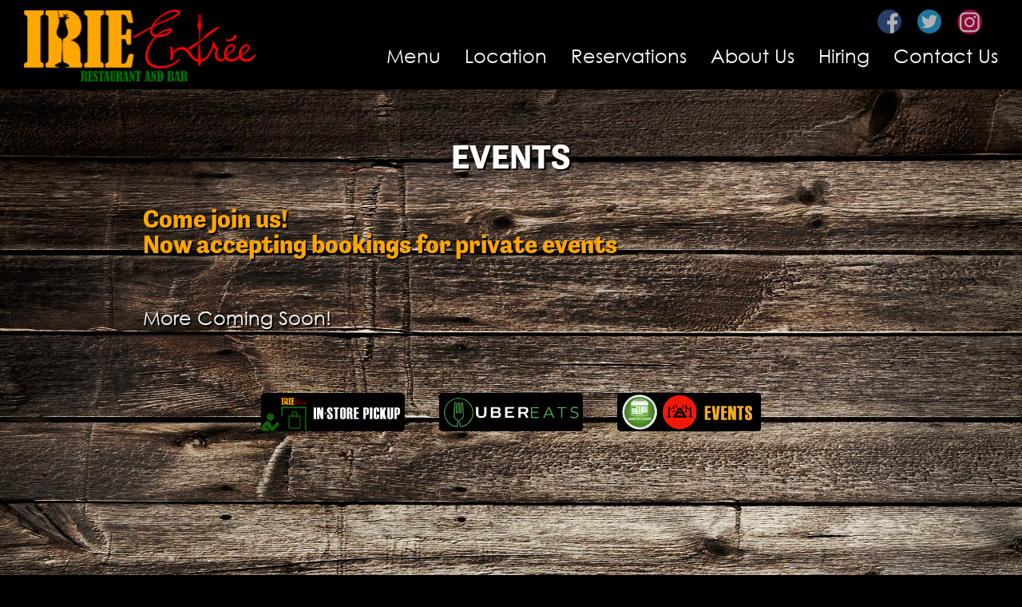

--- FILE ---
content_type: text/html; charset=utf-8
request_url: https://irieentree.com/Events.dmx
body_size: 3050
content:

<!DOCTYPE html>
<html>
<head><meta charset="utf-8" /><meta name="viewport" content="width=device-width,minimum-scale=1,initial-scale=1" /><title>
	Events at Irie Entree
</title>

    <style>
.modal {
    display:    none;
    position:   fixed;
    z-index:    1000;
    top:        0;
    left:       0;
    height:     100%;
    width:      100%;
    background: rgba(171, 153, 117, .30) 
                url('/uc/theme/aldr.gif') 
                50% 50% 
                no-repeat;
}

/* When the body has the loading class, we turn
   the scrollbar off with overflow:hidden */
body.loading {
    overflow: hidden;   
}

/* Anytime the body has the loading class, our
   modal element will be visible */
body.loading .modal {
    display: block;
background-color:rgba(234,234,234,.5);
box-shadow:none;
height:100%;
width:100%;
position:fixed;
max-height:100%;
}

    </style>
   
    <link rel="shortcut icon" href="/uc/favicon/favicon.ico" type="image/x-icon" /><link rel="icon" href="/uc/favicon/favicon.ico" type="image/x-icon" />
    <script async src="/js/globalfunc.js"></script>
    <script async src="https://ajax.googleapis.com/ajax/libs/jquery/3.3.1/jquery.min.js"></script>
    <link rel="stylesheet" href="https://ajax.googleapis.com/ajax/libs/jqueryui/1.12.1/themes/smoothness/jquery-ui.css" /><meta name="viewport" content="width=device-width, initial-scale=1" />

    <link href="/uc/css/Base.css" rel="stylesheet" />

    <script src="https://use.typekit.net/ady4vil.js"></script>
    <script>try { Typekit.load({ async: true }); } catch (e) { }</script><!-- Global site tag (gtag.js) - Google Analytics -->
<script async src="https://www.googletagmanager.com/gtag/js?id=G-LS8R6CDJ9V"></script>
<script>
  window.dataLayer = window.dataLayer || [];
  function gtag(){dataLayer.push(arguments);}
  gtag('js', new Date());

  gtag('config', 'G-LS8R6CDJ9V');
</script></head>
<body style="margin-top:0px;" >
   
    <form method="post" action="Events.dmx?" id="form1" style="padding:0px; margin:0px;">
<div class="aspNetHidden">
<input type="hidden" name="__VIEWSTATE" id="__VIEWSTATE" value="/wEPDwUJODAzODAwODg4ZGTIYzn6pgmXgyZwqis5tm6bgIdBXkJ/yfpCtUE85541yQ==" />
</div>

<div class="aspNetHidden">

	<input type="hidden" name="__VIEWSTATEGENERATOR" id="__VIEWSTATEGENERATOR" value="65E7F3AF" />
</div>
         
         <div class="wrapper home_page standard">

        <div class="header">
            <div class=" top_menu">
                <div class="form-group1">
                    


                <div class="ctrl-login-status">
                    <div id="ctl00_pnlNotLoggedIn" class="ctrl-login-staus-off">
	<a href="/Login.aspx">Login</a>
</div>
                    
                    
                </div>

                

                    <table class="cart-mini">
<tr>
<td class="btn-cartmini" onclick="window.location='/MyOrder.dmx'">
<a href="/MyOrder.dmx" class="qtyCurrent"><div class="OrderItemCount">0</div></a>
</td>
<td class="oAmountTotalLite"  onclick="window.location='/MyOrder.dmx'">
<a href="/MyOrder.dmx" class="ViewBag">View Order</a>
<a href="/MyOrder.dmx" class="totalCurrent"><span class="OrderTotal">$0.00</span></a>
</td></tr>
</table>



<input type="hidden" name="ctl00$hfFormIdentifier" id="ctl00_hfFormIdentifier" value="CartItemDeletion" />
<input type="hidden" name="ctl00$hfCartItemDeletionButton" id="ctl00_hfCartItemDeletionButton" value="ibtnDelete" />




                </div>
            </div>
            <div class="menu_wrapper">
                <div class="menu_main menu">
                    <div class="logo_wrapper">
                        <a href="/Default.dmx" class="logo">
                            <img src="/uc/theme/logo.png" alt="logo">
                        </a>
                    </div>
                    <div class="social">
                        <div class="incs"><a class="icn" href="https://www.facebook.com/irieentreeUC" target="_blank"><img src="/uc/theme/icn-fb_color.jpg" /></a> <a class="icn" href="https://twitter.com/irieentree" target="_blank"><img src="/uc/theme/icn-twitter_color.jpg" /></a> <a class="icn" href="https://instagram.com/irieentree/" target="_blank"><img src="/uc/theme/icn-ig-color.jpg" /></a></div>

                    </div>
                    <a href="#" class="pull"><img src="/uc/theme/icn-mmenu.png" alt="icon-menu"></a>
                    <ul><li class=" "><a class=" " href="https://online.flippingbook.com/view/736960682/3/">Menu</a></li><li class=" "><a class=" " href="Location.dmx">Location</a></li><li class=" "><a class=" " href="https://www.opentable.com/r/irie-entree-reservations-philadelphia?restref=1274047&lang=en-US&ot_source=Restaurant%20website">Reservations</a></li><li class=" "><a class=" " href="About.dmx">About Us</a></li><li class=" "><a class=" " href="https://app.joinhomebase.com/cmp/irie-entree">Hiring</a></li><li class=" "><a class=" " href="ContactUs.dmx">Contact Us</a></li></ul>
                </div>
            </div>
        </div>

        <div class="content_wrapper">

            <div class="pagetitle">
                <h1>Events</h1>
            </div>

            <div class="right_content">

                    <h2>Come join us!<br />
Now accepting bookings for private events</h2>
<br />

<br />
More Coming Soon!

                <div class="home-bot">
                    <div class="contentbox">
                        <a href="https://www.toasttab.com/irieentree" target="_blank"><img src="/uc/wr/images/new-togo.png" /> </a> <a href="https://www.order.store/store/irie-entree/PVfLCDNUT_ecavpuIhsvbg" target="_blank"> <img src="/uc/wr/images/ubereats-web.png" /> </a> <a href="/Events.dmx"> <img src="/uc/wr/images/Events.png" /> </a>
                    </div>


                </div>
            </div>

        </div>
    </div>

    <footer>
        <div class="footer_parent">
            <div class="footer_top">
                <div class="ftr-content">
                    <span>Irie Entr&eacute;e Restaurant & Bar</span><span>4001 Chestnut Street</span><span>Philadelphia, PA 19104</span>
                </div>
            </div>
            <div class="footer_bottom">
                <div class="footertag">
                    <span class="cr"><img class="cr-img" src="/uc/theme/txt-3188.png" /></span>
                </div>
            </div>
        </div>
    </footer>

    <script src='https://cdnjs.cloudflare.com/ajax/libs/jquery/2.1.3/jquery.min.js'></script>
    <script src='https://cdnjs.cloudflare.com/ajax/libs/materialize/0.96.1/js/materialize.min.js'></script>

    <script src="/uc/js/index.js"></script>
    </form>
    <div class="modal"><!-- Place at bottom of page --></div>
     <script async>

         function ajaxanim_check() {
             console.log("checking for jQuery...")
             if (window.jQuery && window.golbalfuncloaded) {
                 $(document).ready(ajaxanim());
             } else {
                 setTimeout(ajaxanim_check, 500);
             }
         }
         setTimeout(ajaxanim_check, 500);

         function ajaxanim() {
             loadjscssfile("https://ajax.googleapis.com/ajax/libs/jqueryui/1.12.1/jquery-ui.min.js","js");
             $body = $("body");
             var runajaxanim = true;
             $(document).on({
                 ajaxStart: function () { if (runajaxanim) $body.addClass("loading"); },
                 ajaxStop: function () { if (runajaxanim) $body.removeClass("loading"); }
             });

             $(".supportBox").click(function () {
                 window.location = $(this).find("a").attr("href");
                 return false;
             });
         }
    </script>
</body>
</html>


--- FILE ---
content_type: text/css
request_url: https://irieentree.com/uc/css/Base.css
body_size: 12553
content:
@font-face {
    font-family: 'pfont';
    src: url('/uc/fonts/CentGReg.eot') format('embedded-opentype');
    src: url('/uc/fonts/CentGReg.woff') format('woff');
    src: url('/uc/fonts/CentGReg.ttf') format('truetype');

}

@font-face {
    font-family: 'scriptfont';
    src: url('/uc/fonts/moco.eot') format('embedded-opentype');
    src: url('/uc/fonts/moco.woff') format('woff');
    src: url('/uc/fonts/moco.ttf') format('truetype');
}

*, :after, :before {
    margin: 0;
    padding: 0;
    -webkit-box-sizing: border-box;
    -moz-box-sizing: border-box;
    box-sizing: border-box;
}
body {
    height: 100%;
    background: #000000;
    color: #ffffff;
    font-family: 'pfont',sans-serif;
    font-size: 13pt;
    word-wrap: break-word;
    display: flex;
    flex-direction: column;
    text-shadow: 2px 2px 0px #000000;
}


h1, h2, h3, h4, h5, h6 {
    color: #ffffff;
    font-size: 32pt;
    font-family: "tenso", Arial, sans-serif !important;
    text-transform: uppercase;
    font-weight: bold;
    -webkit-transition: all 200ms ease-in-out;
    -ms-transition: all 200ms ease-in-out;
    -moz-transition: all 200ms ease-in-out;
    transition: all 200ms ease-in-out;
    margin: 0;
    line-height: 1;
}

h2 {
    color: #ffa600;
font-size:24pt;
text-transform:none;
}

a{
    color:inherit;
    text-decoration: none;
    line-height: 1;
    -webkit-transition: all 200ms ease-in-out;
    -ms-transition: all 200ms ease-in-out;
    -moz-transition: all 200ms ease-in-out;
    transition: all 200ms ease-in-out;
}
p{  line-height:1.4;  }
ul{  list-style: none;  }
.wrapper {
    margin: 0 auto;
}
.pull2, .pull{
    display: none;
    position: relative;
}

.promoMessageBox {
    font-size: 1em;
    color: #ffffff;
    line-height: 1.4;
    text-align: center;
margin-bottom:100px;
}

.promotitle {
    font-family: 'pfont',sans-serif;
    font-size: 3.5em;
    color: #ffffff;
    font-style: italic;
    width: 100%;
}


    .promotitle span {
font-size:larger; 
line-height:14px;   
}

        .promotitle span:first-of-type {
padding-right:10px;        
}


/*START NOTIFICATION BAR
---------------------------*/
.notification {
    width: 100%;
    height: 100%;
    padding: 0px 10px;
    font-size: .7em;
    /*border-radius: 0px 0px 5px 5px;*/
    margin: 0 auto;
    /*box-shadow: #95a5a6 0px 0px 6px 2px;*/
    color: white;
    line-height: 40px;
    overflow: hidden;
    animation: reveal 1 2s;
    text-align: center;
}

    .notification .title {
        margin-right: 15px;
        padding: 0px 15px;
        line-height: 40px;
        display: inline-block;
    }

    .notification .close {
        background: rgba(255,255,255,0.2);
        padding: 0px 15px;
        float: right;
        margin-right: 20px;
        line-height: 40px;
        display: inline-block;
        color: white;
    }

        .notification .close:hover {
            cursor: pointer;
        }

    .notification.closed {
        transform: translate(0px, -80px);
        transition: 0.7s;
    }

@keyframes reveal {
    0% {
        transform: translate(0px, -80px);
    }

    50% {
        transform: translate(0px, -80px);
    }

    100% {
        transform: translate(0px, 0px);
    }
}


.notification.success {
    background: #2b3a0f;
}

    .notification.success .title {
        background: #2b3a0f;
    }

.notification.error {
    background: #e74c3c;
}

    .notification.error .title {
        background: #c0392b;
    }

.notification.warning {
    background: #f1c40f;
}

    .notification.warning .title {
        background: #f39c12;
    }

.notification.normal {
    background: #3498db;
}

    .notification.normal .title {
        background: #2980b9;
    }

/*END NOTIFICATION BAR
---------------------------*/


/*--  start header  --*/
.header{
    background-color: #000000;
}

.top_menu, .menu_main{
    text-align: right;
padding:0px 10px;
}
.top_menu ul, .menu_main>ul {
    float: right;
    list-style: none;
}
.top_menu ul li, .menu_main>ul>li {
    display: inline-block;
}



/*    .menu_main li:nth-child(odd) {
        background-color: rgba(0,0,0,.5);
        color: #fff;
        opacity: .5;
        border:1px solid black;
}*/


    .menu_wrapper:after,
    .top_menu:after {
        content: '';
        display: table;
        clear: both;
    }
.top_menu {
    padding: 4px 0;
    border-top: 1px solid #ffffff;
    border-bottom: 1px solid #ffffff;
    background-color: #ffa600;
    display: none;
    visibility: hidden;
}
.top_menu ul{
    padding: 0 40px 0 0;
    overflow: hidden;
    line-height: 1;
}
.top_menu ul li{
    float:left;
    margin-left:16px;
    position: relative;
    top:2px
}
.form-group1 {
    position: relative;
    display: inline-block;
}
.wrapper .form-control1 {
    display: inline-block;
    width: 211px;
    height: 28px;
    padding: 0 0 0 2px;
    font-size: 16px;
    line-height: 1.42857143;
    color: #f26722;
    background-color: #ffffff;
    background-image: none;
    border: 1px solid #7f7f7f;
    margin:0;
    -webkit-box-sizing: border-box;
    -moz-box-sizing: border-box;
    box-sizing: border-box;
}
.top_menu ::placeholder {
    color: #f26722;
    opacity: 1; /* Firefox */
}

.top_menu :-ms-input-placeholder { /* Internet Explorer 10-11 */
    color: #f26722;
}
.top_menu:-ms-input-placeholder { /* Microsoft Edge */
    color: #f26722;
}
.top_menu label{
    text-transform: uppercase;
    color:#ffffff;
    font-size: 17px;
    margin-right: 8px;
    vertical-align: middle;
}
.top_menu button{
    color:#0501b7;
    padding: 0 39px;
    border: 1px solid rgba(242,103,34, 0.4);
    margin-left: 4px;
    height: 28px;
    background: #e5e5e5;
    -webkit-transition: all 200ms ease-in;
    -ms-transition: all 200ms ease-in;
    -moz-transition: all 200ms ease-in;
    transition: all 200ms ease-in;
}
.menu_wrapper {
    /*height: 110px;*/
    border: none;
    padding: 12px 5px 0;
    background-color: #000000;
    color: #000000;
}
.logo_wrapper{
    float: left;
    padding-left: 35px;
}
.logo_wrapper a{
    display: block;
}

.logo img {
max-width:100%;
}

.menu_main > ul > li > ul.show1,
.menu_main > ul > li > ul {
    left: -9999px;
    top: calc(100% - 2px);
    font-size: 21px;
    padding: 17px 0 17px;
    position: absolute;
    width: 100%;
    text-align: center;
    color: #293948;
    background: linear-gradient( #ffffff, #e7e7e7);
    background: -webkit-linear-gradient(#ffffff, #e7e7e7);
    background: -o-linear-gradient( #ffffff, #e7e7e7);
    background: -moz-linear-gradient( #ffffff, #e7e7e7);
    background: linear-gradient( #ffffff, #e7e7e7);
    box-shadow: 0 3px 4px rgba(5,1,183, 0.5);
    z-index: 22;
    overflow: hidden;
    -o-transition: opacity 0.5s ease-in-out 0s;
    transition: opacity 0.5s ease-in-out 0s;
    -moz-transition: opacity 0.5s ease-in-out 0s;
    opacity: 0;
}
.menu_main>ul>li>ul.show1{
    opacity: 1;
    left:0;
}
.menu_main>ul>li>a:after{
    position: absolute;
    content: '';
    z-index: -1;
    width: 88%;
    height: 8px;
    border-radius: 50%;
    top: 58px;
    left:50%;
    -ms-transform: translateX(-50%); /* IE 9 */
    -webkit-transform: translateX(-50%); /* Safari */
    transform: translateX(-50%);
    box-shadow: 0 0 43px 1px rgba(242,103,34, 0.75);
    opacity: 0;
}
.menu_main>ul>li>ul:after{
    position: absolute;
    content: '';
    z-index: 0;
    width: 88%;
    height: 43px;
    border-radius: 50%;
    top: -43px;
    left:50%;
    -ms-transform: translateX(-50%); /* IE 9 */
    -webkit-transform: translateX(-50%); /* Safari */
    transform: translateX(-50%);
    box-shadow: 0 0 43px 1px rgba(242,103,34, 0.75);
}
.menu_main>ul>li>ul>li{
    padding: 14px 0 10px;
    line-height: 1;
    /*width: 50%;*/
}
.menu_main>ul>li{
    position: relative;
    -webkit-transition: all 200ms ease-in;
    -ms-transition: all 200ms ease-in;
    -moz-transition: all 200ms ease-in;
    transition: all 200ms ease-in;
}
    .menu_main > ul > li > a {
        color: #ffffff;
        text-transform: capitalize;
        font-size: 24px;
        padding: 10px 35px 10px;
        display: inline-block;
        -webkit-transition: all 200ms ease-in;
        -ms-transition: all 200ms ease-in;
        -moz-transition: all 200ms ease-in;
        transition: all 200ms ease-in;
    }
    .menu_main > ul > li:hover > a:after {
        /*opacity: 1;*/
    }
    .menu_main > ul > li:hover > a {
        color: #ffa600;
    }
.menu_main>ul>li>ul>li>a{
    -webkit-transition: all 200ms ease-in;
    -ms-transition: all 200ms ease-in;
    -moz-transition: all 200ms ease-in;
    transition: all 200ms ease-in;
}
.menu_main>ul>li>ul.top_sub{
    padding: 0;
    min-width: 671px;
    text-align: left;
    -ms-transform:translateX(-66%);
    -webkit-transform:translateX(-66%);
    transform:translateX(-66%);
}
.menu_main>ul>li>ul.top_sub>li.top_sub_left{
    width: 64%;
    padding: 0 44px 33px 33px;
}
.menu_main>ul>li>ul.top_sub>li.top_sub_left>a{
    width: 100px;
    text-align: center;
    text-transform: capitalize;
    padding-right: 22px;
}
.menu_main>ul>li>ul.top_sub>li>ul {
    margin-top: 44px;
    color:#0501b7;

}
.menu_main>ul>li>ul.top_sub>li.top_sub_left>ul{
    width: 50%;
}
.menu_main>ul>li>ul.top_sub>li.top_sub_left>a:last-of-type,
.menu_main>ul>li>ul.top_sub>li.top_sub_left>ul:last-of-type>li>a {
    margin-top: 44px;
    font-weight: normal;
}
.menu_main>ul>li>ul.top_sub>li.top_sub_left>ul:last-of-type{
    margin-top: 0;
}


.menu_main>ul>li>ul.top_sub>li>ul>li>a {
    display: inline-block;
    text-transform: capitalize;
    padding: 5px 0;
}
.menu_main>ul>li>ul.top_sub>li>ul>li:first-of-type {
    font-weight: bold;
}
.menu_main>ul>li>ul.top_sub>li:last-of-type{
    width: 36%;
    background: rgba(242,103,34, 0.22) url(Images/logobackground.png) center/49% no-repeat;
    border-left: 3px solid #9ccb3f;
    padding: 0 7px 33px 15px;
}
.top_sub_right>a{
    margin-top: 44px;
    display: inline-block;
    text-transform: uppercase;
    color:#0501b7;
    line-height: 1.7;

}





.menu_main>ul>li>ul>li a:hover{
    color:#f26722;
}
.menu_main>ul>li:hover>ul{
  opacity: 1;
    left:0;
}

.content_wrapper, .product_content, .find_by_parent,.details_wrap,
.top_banner, .small_img, .details, .boxlist, .details_bottom, ul.top_sub, .top_sub_left{
    margin: 0 auto ;
    -webkit-flex-wrap:wrap;
    flex-wrap: wrap;
    display: -webkit-flex;
    display: flex;
    -webkit-justify-content: space-between;
    justify-content:space-between;
    position: relative;
}

.product_content {
    justify-content: space-around;
}


    .content-container {
        background-color: rgba(0, 0, 0, 0.65);
        border: 1px solid #478d33;
        padding: 20px 20px;
        border-radius: 0px;
    }

.contact .rightpanel {
    background-color: rgba(0, 0, 0, 0.65);
    border: 1px solid #478d33;
    padding: 20px 20px;
    border-radius: 0px;
}

.standard .content_wrapper {
    padding: 5% 5% 0px 5%;
}

.contact .content_wrapper {
    padding: 5%;
}

.errormsg {
color:red;
}

.learn_more {
    background-color: #2b3a0f;
    padding: 10px 40px;
    color: #ffffff;
    text-transform: uppercase;
    font-family: "tenso", Arial, sans-serif !important;
    font-size: 24px;
    cursor: pointer;
}

input[type="button" i] {
border:none;
}

 .learn_more:hover {
    color: #ffa600;
}

.top_sub_left {
    -webkit-box-align: center;
    -ms-flex-align: center;
    align-items: center;
}
/*--  end header  --*/



/*--  start home_content  --*/

.home-bot {
margin-top:0px;
display:flex;
justify-content:space-between;
flex-wrap:wrap;
position:absolute;
bottom:0px;
}

.standard .home-bot {
margin-top:60px;
}

.contentbox a img{
margin:20px 18px;
}
    .contentbox a:last-of-type {
        /*margin: 20px 0px 20px 18px;*/
    }

    .contentbox a img {
vertical-align:middle;    
max-width:180px;
max-height:100px;
}

.standard .home-bot {
display:block;
position:relative;
width:100%;
}

.standard .contentbox {
text-align:center;
}

.social .incs {
    display: flex;
    justify-content: flex-end;
}

    .social .incs .icn {
        /*margin-top:20px;*/
        margin-right: 20px;
opacity:.7;
transition: all ease-in-out 500ms;
    }

        .social .incs .icn:hover {
opacity:1;
        }


        .social .incs .icn img {
            border-radius: 100px;
            /*border: 2px solid #9b8673;*/
        }



.contentbox {
    /*width: 100%;
display: flex;
    justify-content: space-between;
    */
    margin: 0px 0px;
    flex-wrap: wrap;
text-align:center;
padding-bottom:10px;
}


.social {
    width: 50%;
    /*margin:40px 0px;
    padding-top: 30px;*/
margin-right:15px;
padding:0px;
    display: inline-block;
}


/*SLIDER*/
/*---------------------*/
.box-inner, .slider {
    /*background-image: url('/uc/theme/slider-background-12.png');
    background-size: contain;
    background-position: center center;
    background-repeat: no-repeat;*/
}
.slick-dots {
display:none !important;
visibility:hidden !important;
}

.secondary-page-content .box-inner, .contact-bg-box .box-inner {
    background: none;
}

.slider-item {
    /*border: 5px solid #333;
    background: #ccc;
    height: 200px;*/
    font-size: 72px;
    text-align: center;
    line-height: 200px;
}

    .slider-item img {
height:auto;
        max-height: 68vh;
        width: auto;
    }

/*--  start left_menu_trigger  --*/
.menu-trigger {
    font-family: 'pfont',sans-serif;
    display: block;
    position: absolute;
    z-index: 1;
    height: 38px;
    width: 106px;
    padding: 0;
    text-decoration: none;
    cursor: pointer;
    background: #d6eae6;
    top: -54px;
    right: -118px;
    box-shadow: 0 0 7px 2px rgba(5,1,183, 0.5);
}
.menu-trigger span,
.menu-trigger span:before,
.menu-trigger span:after {
    content: '';
    display: block;
    position: relative;
    height: 3px;
    width: 20px;
    background: #0501b7;
    cursor: pointer;
    border-radius: 4px;
}
.menu-trigger span {
    top: 17px;
    left: 9px
}
.menu-trigger span:before {
    top: -6px;
}
.menu-trigger span:after {
    bottom: -3px;
}
.menu-trigger strong {
    display: block;
    position: absolute;
    z-index: 1;
    top: 13px;
    right: 5px;
    margin-top: -1px;
    color: #0501b7;
    font-size: 16px;
    font-weight: 300;
    text-decoration: none;
    text-transform: uppercase;
}
.menu-trigger,
.menu-trigger span,
.menu-trigger span:before,
.menu-trigger span:after,
.menu-trigger strong {
    -moz-transition: all 500ms ease-in-out;
    -ms-transition: all 500ms ease-in-out;
    -webkit-transition: all 500ms ease-in-out;
    transition: all 500ms ease-in-out;
}
.mm-opening .menu-trigger {}
.mm-opening .menu-trigger span {
    top: 6px;
    left: 5px;
    width: 26px;
    height: 26px;
    background-color: transparent;
    border-radius: 100%;
}
.mm-opening .menu-trigger span:before {
    top: 11px;
    left: 3px;
}
.mm-opening .menu-trigger span:after {
    top: 8px;
    left: 3px;
}
.mm-opening .menu-trigger span:before {
    -moz-transform: rotate(45deg);
    -ms-transform: rotate(45deg);
    -webkit-transform: rotate(45deg);
    transform: rotate(45deg);
}
.mm-opening .menu-trigger span:after {
    -moz-transform: rotate(-45deg);
    -ms-transform: rotate(-45deg);
    -webkit-transform: rotate(-45deg);
    transform: rotate(-45deg);
}
/*--  end left_menu_trigger --*/




#container {
    display: none;
}
.content_wrapper {
    width: 100%;
    /*padding: 84px 10%;*/
    background-image: url('/uc/theme/bg-barnwood.jpg');
    background-position: left top;
    background-repeat: no-repeat;
    background-size: cover;
    color: #ffffff;
    font-size: 24px;
}

.standard .pagetitle {
display:block;
width:100%;
text-align:center;
margin:0px 0px 40px 0px;

}

.standard .right_content {
    padding: 0px 10%;
min-height:560px;
}

.contact .right_content {
    padding: 0px 0px;
}

.leftpanel, .rightpanel {
    display: inline-block;
    width: 48%;
    vertical-align: top;
    padding: 0px 5%;
}

.fieldWrap {
    display: inline-block;
    margin-right: 0.5em !important;
    margin-bottom: 1.3em;
}

.cf_name,
.cf_email,
.cf_msg,
.cf_field {
    border: 2px solid #404042;
    border-radius: 5px;
    font-size: 12pt;
    padding: 0 5px 0 5px;
    margin-right: 4px;
    color: #404042;
    vertical-align: top;
    display: inline-block;
    min-height: 28px;
    min-width: 305px;
    width: 100%;
    font-family: pfont, serif;
font-size:20px;
}

.cf_msg {
    max-width: 98%;
    min-height: 114px;
    margin-bottom: 0.5em;
}

#ContactUs1btnSubmitContactForm {
    text-align: left;
}


    #ContactUs1btnSubmitContactForm  {
        margin-top:15px;
        transition: all ease-in-out 800ms;
        border-radius: 10px;
    }

#ContactUs1ContactUsFormMsg {
color:red;
}

.left_bar {
    flex: 3;
    padding-bottom: 0;
}
.left_bar_content{
    max-width: 300px;
    background: #eaeaea;
    box-shadow: 0 0 7px 2px rgba(5,1,183, 0.5);
}
.menuSampleAll{
    padding: 20px 0;
    font-size: 19px;
}
.menuParent {
    font-family: 'pfont',sans-serif;
    text-transform: uppercase;
    margin: 5px 0 2px;
    display: inline-block;
    padding-left: 12px;
}
.menuParent:first-of-type{
    color:#f26722;
}
.levelA{
    padding-left: 21px;
}
.menuSec{
    display:none;
    position: relative;
    padding-left:12px;
    line-height: 1.1;
}
.menuSec input[type="checkbox"]:not(:checked),
.menuSec input[type="checkbox"]:checked{
    position: relative;
    top:2px;
    left:0;
    margin: 12px 0 0;
}
.menuSec input[type="checkbox"]:not(:checked):after,
.menuSec input[type="checkbox"]:checked:after{
    content: '';
    position: absolute;
    width: 11px;
    height: 11px;
    border: 1px solid #f26722;
    top:0;
    background: #ebe9ea;
}
.menuSec input[type="checkbox"]:checked:after{
    background: transparent;
}
.menuReg{
    position: relative;
    padding-right: 16px;
}
.menuReg:after {
    content: '';
    position: absolute;
    right: 6px;
    top: 5px;
    width: 0;
    height: 0;
    border-style: solid;
    border-width: 5px 0 5px 5px;
    border-color: transparent transparent transparent #0501b7;
    z-index: 5;
    -webkit-transition: all 200ms ease-in;
    -ms-transition: all 200ms ease-in;
    -moz-transition: all 200ms ease-in;
    transition: all 200ms ease-in;
}
.levelA.active .menuReg:after, .levelA .menuReg:hover:after {
    -ms-transform: rotate(90deg);
    -webkit-transform: rotate(90deg);
    transform: rotate(90deg);
}
.menu_Filtration{
    margin-top: 56px;
    border-top: 1px solid #f26722;
    padding: 14px 14px 1px 17px;
}
.menu_Filtration label{
    color:#0501b7;
    font-size: 19px;
    display: block;
}
.wrapper .menu_Filtration .form-group1 {
    margin-bottom: 21px;
    width: 100%;
}
.wrapper .menu_Filtration .form-control1 {
    color:#0501b7;
    border: 1px solid #f26722;
    height: 29px;
    /*width: 185px;*/
    width: 73%;
}
.wrapper .menu_Filtration button{
    font-size: 16px;
    border: 1px solid #f26722;
    height: 29px;
    color: #0501b7;
    background: #eaeaea;
    width: 23%;
    margin-left: 2px;
    -webkit-transition: all 200ms ease-in;
    -ms-transition: all 200ms ease-in;
    -moz-transition: all 200ms ease-in;
    transition: all 200ms ease-in;
}
.right_content {
    flex: 14;
    padding-left: 60px;
}
.product_content_each {
    /*margin-bottom: 135px;*/
}
    .product_content_each:nth-of-type(odd) {
        width: 40%;
        /*max-width: 570px;*/
margin-top:6%;
    }
.title h3{
    border-top: 2px solid #f26722;
    padding: 9px 0 0;
    display: block;
    margin-bottom: 26px;
}
.button_parent{
    text-align: center;

}
.button_parent .button{
    border: 1px solid #f26722;
    padding: 4px  17px;
    font-size: 23px;
    line-height: 1.1;
    background: #eaeaea;
    color:#0501b7;
    -webkit-transition: all 200ms ease-in;
    -ms-transition: all 200ms ease-in;
    -moz-transition: all 200ms ease-in;
    transition: all 200ms ease-in;
}
.top_menu button:hover,.wrapper .menu_Filtration button:hover,
.button_parent:hover .button{
    border-color: #0501b7;
    color:#f26722;
}
.product_content_each .img a{
    display: block;
    margin-bottom: 20px;
}
.product_content_each img {
    /*max-width: 650px;*/
    margin: 0 auto;
    display: block;
max-width:100%;
}
.product_content_each:nth-of-type(even){
    width: 55%;
    max-width: 788px;
}
.slider .indicators{
    display: none;
}
.slider {
    width: 100%;
    height: 100%;
    margin: 0 auto;
    /*box-shadow: 0 0 7px 2px rgba(5,1,183, 0.5);*/
}
.slider .slides {
    height: 100%;
}
/*--  end home_content  --*/



/*--  start Product_list_page  --*/
.productList_page{
    /*font-family:'DejaVuSans',sans-serif;*/
}
.top_banner{
    position: relative;
    top:-2px;
    z-index: -2;
    width: 100%;
}
.left_img{
    width: 55%;
}
.left_img img{
    width: 100%;
    display: block;
}
.top_right{
    position: relative;
    width: 45%;
    border-left: 4px solid #f26722;
    /*background: rgba(242,103,34, 0.22);*/
    background:rgba(242,103,34, 0.22) url("Images/logobackground.png") center/49% no-repeat;
}
.overlay {
    position: absolute;
    top: 0;
    left: 0;
    z-index: 1;
    width: 100%;
    height: 100%;
    /*color: #fff;*/
    text-align: center;
}
.overlay .middle {
    width: 495px;
    display: inline-block;
    vertical-align: middle;
}
.overlay:after {
    content: '';
    height: 100%;
    vertical-align: middle;
    display: inline-block;
}
    .overlay .middle h3 {
        /*max-width: 500px;*/
        margin: 0 auto;
        padding-bottom: 11px;
        text-align-last: center;
        font-family: 'pfont',sans-serif;
        text-transform: none;
        font-weight: bold;
        font-size: 62px;
        margin-bottom: 22px;
        border-bottom: 3px solid #f26722;
        color: #0501b7;
        position: relative;
        line-height: 1.2;
    }
.overlay .middle h3 span {
    display: inline-block;
    width:100%;
}
.overlay .middle p {
    text-transform: capitalize;
    color:#0501b7;
    font-size: 42px;
    padding:0 57px;
}
.title_blue{
    width: 100%;
}
    .title_blue h3 {
        color: #0501b7;
        font-size: 40px;
        text-transform: capitalize;
        font-family: 'pfont',sans-serif;
        margin-bottom: 22px;
    }
.productList_page .product_content{
    -webkit-justify-content: flex-start;
    justify-content: flex-start;
}
.productList_page .product_content_each:nth-of-type(even),
.productList_page .product_content_each:nth-of-type(odd),
.productList_page .product_content_each{
    width: 23%;
    margin: 0 1% 39px 1%;
    text-align: center;
    font-size: 17px;
}
.productList_page .product_content_each .description{
    border-top: 1px solid #eaeaea;
    padding-top: 7px;

}
.productList_page .product_content_each .img {
    max-width: 300px;
    /*height: 290px;*/
    margin: 0 auto;
    overflow: hidden;
    /*border: 1px solid #e6e6e8;*/
}
.productList_page .product_content_each .img img{
    max-width: none;
    height: 245px;

}
    .productList_page .product_content_each h3 {
        /*padding-top: 7px;*/
        font-family: 'pfont',sans-serif;
        text-transform: none;
        height: 63px;
        line-height: 0.8;
    }
.productList_page .product_content_each h3 span{
    display: block;
    font-size: 16px;
    margin-top:8px;
}
.productList_page .product_content_each h3 a {
    color: #0501b7;
    font-size: 16px;
}
.productList_page .button_parent .button{
    font-size: 17px;
    padding: 5px 32px;
    margin-top: 19px;
}
/*--  end Product_list_page  --*/



/*--  end Product_list_page  --*/
 .left_big_img {
    width: 40%;
    text-align: center;
     overflow: hidden;
}

 .right_tabs{
     width: 52%;
 }
 .big_img img{
     max-width: 100%;
     margin:  0 auto;
     max-height: 412px;
     overflow: auto;
 }
/*.left_big_img .big_img:hover>img{*/
    /*!*box-shadow: 0px 0px 150px #000000;*!*/
    /*z-index: 2;*/
    /*-webkit-transition: all 200ms ease-in;*/
    /*-webkit-transform: scale(1.5);*/
    /*-ms-transition: all 200ms ease-in;*/
    /*-ms-transform: scale(1.5);*/
    /*-moz-transition: all 200ms ease-in;*/
    /*-moz-transform: scale(1.5);*/
    /*transition: all 200ms ease-in;*/
    /*transform: scale(1.5);*/
/*}*/
 .small_img.thumbnails{
     width: 100%;
     -webkit-justify-content: center;
     justify-content: center;
 }
.small_img.thumbnails div.overlay{
    position: static;
    width: 103px;
    height: 140px;
    border: 1px solid #f26722;
    margin: 0 2px 4px;
}
.small_img.thumbnails div.overlay .middle{
    position: static;
    width: 0;
}
.small_img.thumbnails img {
    max-width: 99%;
    display: inline-block;
    margin: 0 auto;
    vertical-align: middle;
}
/*--  end Product_list_page  --*/



/*--  end Product_list_page  --*/
.tab_description {
    border: 18px solid #eaeaea;
    padding: 24px;
    font-size: 18px;
    font-family: 'pfont',sans-serif;
}
.top_tabs a{
    text-transform: capitalize;
    display: inline-block;
    font-size: 22px;
    padding: 9px 12px;
    width:207px;
    border: 1px solid #e6e6e6;
    box-shadow: 0 -1px 1px 0 rgba(0,0,0, 0.1);
    text-align: center;
}
.top_tabs a:hover,
.top_tabs a.active{
    background:#e6e6e6;
    box-shadow: none;
    color:#f26722;
}
.change_info {
    display: none;
}
.product_info {
     display: block;
}

.row1{
    margin-bottom: 38px;
}
.row1 h2{
    margin-bottom: 15px;
}
.row1 div{
    margin-bottom: 33px;
}
.row1 div p {
    text-transform: capitalize;
}
.row1 div p:first-of-type {
    margin-bottom: 13px;

}
.row1 div p:last-of-type {
    text-transform: none;
}
.row2, .row3, .row4, .row5{
    text-transform: capitalize;
    padding: 21px 0 24px;
    border-top: 1px solid #d4d4d4;
}
.row2:after{
    display: table;
    content: "";
    clear: both;
}
.row2 label{
    display: block;
    font-size: 18px;
}
.row2 .form-group1{
    float: left;
    width: 31%;
    margin: 0 1.1666%;
}
.wrapper .row2 .form-control1{
    color:#0501b7;
    width:100%;
    border: 1px solid #f26722;
    text-transform: capitalize;
}
.row4 a{
    padding:9px 0 0 44px;
    display: inline-block;
    width: 139px;
    position: relative;
    margin-top: 24px;
    text-transform: capitalize;
}
.print a,
.row4 a:before{
    position: absolute;
    content: '';
    width: 37px;
    height: 51px;
    left:0;
    top:0;
    background: url("Images/download.jpg")  no-repeat;
}
.row5 .button_parent{
    margin-top: 24px;
    text-align: left;
}
.row5 .button_parent .button{
    font-size: 19px;
    padding: 14px 25px;
}
.details{
    margin-bottom: 33px;
    font-size: 18px;
}
.details .details_each{
    width:32%;
    text-transform: capitalize;
}
    .details .details_each h4 {
        font-family: 'pfont',sans-serif;
        text-transform: capitalize;
        font-size: 18px;
    }
#list2 .row5{
    border-top: none;
}
#list2 .row5 .button_parent .button {
    font-size: 19px;
    padding: 14px 29px;
}
.details_bottom_parent{
    margin-top: 58px;
}
.details_bottom_parent .details_view_all{
    text-align: center;
    width:100%;
    background: #eaeaea;
    position: relative;
    margin-bottom: 10px;
}
    .details_bottom_parent .details_view_all h5 {
        font-family: 'pfont', sans-serif;
        font-size: 20px;
        padding: 10px 0;
        color: #0501b7;
        text-transform: none;
    }
.details_bottom_parent .details_view_all .button_parent{
    position: absolute;
    top:5px;
    right:16px;
}
.details_bottom_parent .details_view_all .button_parent .button{
    border-color: #aeb9b5;
    text-transform: capitalize;
    padding: 4px 22px;
    font-size: 19px;
}
.details_bottom, .boxlist{
    -webkit-justify-content: center;
    justify-content: center;

}

.details_bottom .details_bottom_each{
    width:14.285714286%;
    text-align: center;

}
    .details_bottom .details_bottom_each h3 {
        font-family: 'pfont', sans-serif;
        text-transform: none;
    }
.details_bottom .details_bottom_each h3 a{
    font-size: 16px;
    color: #0501b7;
}
.details_bottom .details_bottom_each h3 a span{
    display: inline-block;
    width: 100%;
}
.details_bottom .details_bottom_each img{
    max-width: none;
    height: 98px;
}
/*--  end Product_list_page  --*/



/*--  start Product_list_page  --*/
.basicManu {
    padding: 20px;
    font-size: 19px;
}
    .basicManu .title {
        font-family: 'pfont',sans-serif;
        text-transform: uppercase;
        margin: 5px 0 12px;
        display: inline-block;
        color: #f26722;
    }
.basicManu ul li a{
    display: inline-block;
    padding: 7px 0;
    text-transform: capitalize;
}
.text_of_basic {
    font-family: 'pfont',sans-serif;
    padding-bottom: 120px;
}
.text_of_basic p{
    margin-bottom: 27px;
    font-size: 13pt;
}
.basicManuimg{
    width: 100%;
}
.basicManuimg img{
    max-width: 100%;
    display: block;
    margin: 0 auto;
}
/*--  end Product_list_page  --*/



/*--  start find_by_page  --*/
.orange_line_bg{
    width: 100%;
    background: #f26722;
    padding: 10px 0;
}
.orange_line{
    max-width: 652px;
    margin: 0 auto;
}

    .orange_line h3 {
        text-align: center;
        color: #ffffff;
        position: relative;
        margin-bottom: 0;
        display: inline-block;
        font-family: 'pfont',sans-serif;
        font-size: 24pt;
        text-transform: none;
        vertical-align: middle;
    }
.group_page .title_blue h3,
.find_by_page .title_blue h3{
    text-transform: none;
    margin-bottom: 10px;
}
.group_page .title_blue p,
.find_by_page .title_blue p {
    font-family: 'pfont',sans-serif;
    font-size: 17px;
}
.find_by_parent{
    width: 100%;
    padding: 61px 0 53px;
}
.find_by_page .find_by_each {
    width: 48%;
    background: #ffffff;
    box-shadow: 0 0 7px 2px rgba(5,1,183, 0.5);
}
.find_by_each h4 {
    font-family: 'pfont',sans-serif;
    text-transform: none;
    color: #0501b7;
    background: #eaeaea;
    font-size: 28px;
    padding: 8px 0 5px 11px;
}
.find_by_each .form-group1{
    padding: 17px 0 40px 19px;
}
.find_by_each label {
    color: #0501b7;
    font-size: 19px;
    display: block;
    margin-bottom:6px;
}
.find_by_each .form-control1{
    color: #0501b7;
    border: 1px solid #f26722;
    height: 39px;
    width: 245px;
}
.orange_line button,
.find_by_each button{
    font-size: 18px;
    border: 1px solid #f26722;
    height: 39px;
    color: #0501b7;
    background: #eaeaea;
    width: 131px;
    margin-left: 2px;
    -webkit-transition: all 200ms ease-in;
    -ms-transition: all 200ms ease-in;
    -moz-transition: all 200ms ease-in;
    transition: all 200ms ease-in;
}
.orange_line button{
    width: 145px;
    height: 42px;
    margin-left: 46px;
}
.find_by_each:last-of-type .form-control1{
    width: 175px;
}
.find_by_each:last-of-type .form-group1:last-of-type{
    padding: 17px 0 40px 4px;
}
/*--  end Product_list_page  --*/



/*--  start group_page  --*/
.group_page .boxA{
    width: 100%;
    margin-top: 60px;
    padding-bottom: 33px;
    box-shadow: 0 0 7px 2px rgba(5,1,183, 0.5);
}
.group_page .boxtitle {
    width: 100%;
    text-align: left;
    font-family: 'pfont', sans-serif;
    text-transform: capitalize;
    color: #0501b7;
    background: #eaeaea;
    font-size: 28px;
    padding: 4px 0 5px 18px;
    margin-bottom: 32px;
}
.group_page .boxlist_Item {
    width: 20%;
    text-align: center;
    overflow: hidden;
}
.group_page .boxlist_Item img {
    max-width: none;
    height: 220px;
}
.group_page .boxlist-img-wrap a{

}
.group_page .ititle {
    display: block;
    max-width: 224px;
    margin: 0 auto;
    border-top: 1px solid #e0e0e0;
    padding-top: 8px;
    font-family: 'pfont', sans-serif;
    color: #f26722;
    font-size: 23px;
}
.boxlist{
    position: relative;
}
.backarrow, .nextarrow{
    position: absolute;
    top:50%;
    margin-top: -15px;
}
.backarrow{
    left:20px;
}
.nextarrow{
    right:20px;
}
/*--  end group_page  --*/



/*--  end productDetail2_page  --*/
.productDetail2_page .small_img.thumbnails {
    -webkit-justify-content: flex-start;
    justify-content: flex-start;
    max-width: 430px;
}
.productDetail2_page .row1 h2{
    margin-bottom: 30px;
    color: #0d921b;
}
.productDetail2_page .row1 p{
    margin-bottom: 22px;

}
.productDetail2_page .top_tabs a:hover,
.productDetail2_page .top_tabs a.active {
    background: #e6e6e6;
    box-shadow: none;
    color: #0d921b;
}
.productDetail2_page .row1 ul{
    padding-left: 30px;
}
.productDetail2_page .row1 ul>li>a{
    position: relative;
    padding:4px 0;
    display: inline-block;
}
.productDetail2_page .row1 ul>li>a:before{
    content: '';
    position: absolute;
    width: 6px;
    height: 6px;
    left:-11px;
    top:8px;
    background: #0501b7;
    border-radius: 50%;
}
.productDetail2_page .small_img.thumbnails div.overlay.detail {
    border: 1px solid #0d921b;
}
.productDetail2{
    display: inline-block;
}
.productDetail2_page .row1 .productDetail2  h2 {
    margin-bottom: 14px;
}
.print{
    float:right;
}
.print a {
    padding: 9px 0 0 40px;
    display: inline-block;
    width: 103px;
    position: relative;
    /*margin-top: 24px;*/
    text-transform: capitalize;
}
.details_wrap.row4{
    width: 100%;
}
.productDetail2_page #list2{
    max-height: 985px;
    overflow: auto;
}
.productDetail2_page #list2 .print.button_parent .button {
    font-size: 19px;
    padding: 14px 29px;
    border-color: #0d921b;
    float: right;
    margin-left: 11px;
}
.productDetail2_page .details_parent1{
    width: 55%;
}
.productDetail2_page .details .details_each{
    width: 50%;
}
.productDetail2_page .details .details_each h4 {
    color:#0d921b;
}
.productDetail2_page  #list2 .img{
    width: 43%;
    text-align: right;
}
.productDetail2_page .last_img img,
.productDetail2_page  #list2 .img img{
    max-width: 100%;
}
.productDetail2_page .last_img{
    width: 100%;
}
/*--  end productDetail2_page  --*/



/*--  start footer_parent  --*/



footer {
    font-family: 'pfont',sans-serif;
font-size:16pt;
    border: none;
    background: #2b3a0f;
    text-align: center;
    /*margin-top: 52px;*/
}
.footer_parent{
    max-width: 80%;
    margin: 0 auto;
}
.footer_top {
    padding: 54px 0 37px;
    color: #ffffff;
}
.footer_middle{
    border-top: 1px solid #f26722;
    padding: 24px 0 84px;
    font-size: 20px;
}
.footer_middle p span{
  display: block;
}
.footer_bottom{
    font-size: 15px;
    padding-bottom:5px;
}

    footer .ftr-content > span:after {
        content: "|";
        padding: 0px 10px;
        display: inline-block;
    }

    footer .ftr-content > span:last-of-type:after {
        display: none;
        padding: 0px;
    }
/*--  end footer_parent  --*/



@media only screen and (max-width: 1600px) {
    footer .ftr-content > span:after {
        content: "|";
        padding: 0px 10px;
        display: inline-block;
    }

    footer .ftr-content > span:last-of-type:after {
        display: none;
        padding: 0px;
    }
    .overlay .middle h3 {
        font-size: 45px;
    }
    .overlay .middle p {
        font-size: 35px;
    }

}
@media only screen and (max-width: 1366px) {
    .slider-item img {
        height: auto;
        max-height: 59vh;
        width: auto;
    }
    .top_menu ul{
        padding-right: 15px;
    }
    .menu_wrapper {
        /*height: 84px;*/
    }
    .logo_wrapper{
        padding-left: 15px;

    }
    .logo img{
        width: 290px;
    }
    .menu_main>ul>li>a {
        padding: 11px 15px 31px;
    }
    .menu_main>ul>li>a:after{
        top: 49px;
    }
    .content_wrapper {
        margin: 0px 0px 0px;
        padding: 0;
    }
    .left_bar {
        flex: 4;
    }
    .right_content{
        padding-left:32px;
    }
    .product_content_each {
        margin-bottom: 78px;
    }
    .product_content_each:nth-of-type(even){
        width: 56%;
    }
    .footer_parent {
        max-width: 100%;
        margin: 0 36px 0;
    }



    .productList_page .product_content_each:nth-of-type(even),
    .productList_page .product_content_each:nth-of-type(odd),
    .productList_page .product_content_each{
        width: 32%;
        margin: 0 0.666% 39px 0.666%;
    }
    .overlay .middle{
        max-width: 360px;
    }
    .overlay .middle h3{
        font-size: 37px;
        margin-bottom:12px;
    }
    .overlay .middle p{
        font-size: 28px;
    }
    .find_by_each .form-group1{
        width: 100%;
    }
    .find_by_each:last-of-type .form-group1:first-of-type,
    .find_by_each:last-of-type .form-group1:last-of-type {
        padding: 17px 0 9px 19px;
    }
    .find_by_each:last-of-type .form-group1:last-of-type {
        padding: 5px 0 29px 19px;

    }
    .group_page .boxlist_Item {
        width: 33%;
    }
    .productDetail2_page #list2 .print.button_parent .button{
        float: none;
        display: block;
        margin-top: 12px;
    }
    .menu_main>ul>li>ul.top_sub {
        -ms-transform: translateX(-40%);
        -webkit-transform: translateX(-40%);
        transform: translateX(-40%);
    }


}
@media only screen and (max-width: 1023px) {
    .promoMessageBox {
        margin-bottom: 40px;
    }
    .slider-item img {
height:auto;
        max-height: 40vh;
    }

    .standard .right_content {
padding:0px 2%;
    }
    .standard .home-bot {
margin-top:20px;
    }
.standard .home-bot .contentbox {
        padding-bottom: 20px;
    }
 .ftr-content span {
        display: block;
    }

    footer .ftr-content > span:after {
        display: none;
    }
    .social, .contentbox, .social .incs {
        display: block;
        width: 100%;
        text-align: center;
margin-top:0px;
padding:0px;
    }

    .menu_wrapper {
        padding: 13px 0 7px;
        height: auto;
    }
    h1, h2, h3, h4, h5, h6 {
        font-size: 16pt;
    }
    .menu_main:after{
        content: '';
        display: table;
        clear: both;
    }
    .menu_main>ul {
        display: none;
        width: 100%;
        text-align: center;
    }
   .menu_main>ul>li {
        display: block;
   }
    .menu_main>ul>li>ul,
    .menu_main>ul>li>ul.show1 {
        top: 100%;
    }
    .menu_main>ul>li>a:after{
        content: normal;
    }
   .pull{
        display: block;
        float: right;
        margin: 15px 10px 0 0;
   }
   .content_wrapper {
        margin: 0px 0px 0px;
       padding: 20px 15px;
   }
   .left_bar {
        width: 300px;
        position: absolute;
        left: -301px;
        z-index: 999;
        padding-bottom: 0;
        -webkit-transition: all 200ms ease-in;
        -ms-transition: all 200ms ease-in;
        -moz-transition: all 200ms ease-in;
        transition: all 200ms ease-in;
   }
    .display {
        left: 0;
    }
    #container {
         display: block;
    }
    .menu-trigger{
        right:-107px;
    }
    .right_content{
        width: 100%;
        padding-left: 0;
    }
    .menuParent:first-of-type {
        display: none;
    }
    .footer_parent {
        margin: 0 15px 0;
    }
    .left_img, .top_right {
        width: 100%;
        border-left: none;
    }
    .top_right .overlay{
        position: relative;
        padding: 15px;
    }
    .left_big_img,
    .right_tabs{
        width: 100%;
        margin-bottom: 23px;
    }
    .details_bottom .details_bottom_each{
        width: 25%;
        margin-bottom: 23px;
    }
    .find_by_each .form-control1 {
        width: 175px;
        margin-bottom: 7px;
    }
    .productDetail2_page #list2 .print.button_parent .button{
        float: right;
        display: inline-block;
        margin-top: 0;
    }
    .menu_main>ul>li>ul.top_sub>li.top_sub_left{
        width: 502px;
    }
    .top_sub_right{
        display: none;
    }
    .menu_main>ul>li>ul.top_sub {
        -ms-transform: none;
        -webkit-transform:none;
        transform:none;
        min-width:initial;
        box-shadow: none;
        z-index: 9999;
    }
    .menu_main>ul>li>ul.top_sub>li.top_sub_left>a{
        width: auto;
    }
    .top_sub>li{
        display: none;
    }
    .top_sub.show1>li.top_sub_left{
        display: flex;
    }

    .home-bot {
position:relative;
    
}

}
@media only screen and (max-width: 768px) {
    .promoMessageBox {
        margin-bottom: 10px;
    }

    .leftpanel, .rightpanel {
display:block;
width:100%;
font-size:19px;
    }
 .standard .content_wrapper {
        padding: 20px;
    }

    .home-bot {
        position: relative;
    }

    .slider {
height:unset;
height:initial;    
}

    .product_content_each:nth-of-type(even),
    .product_content_each:nth-of-type(odd) {
        width: 100%;
        margin: 0 auto 10px;
    }

    .productList_page .product_content_each:nth-of-type(even),
    .productList_page .product_content_each:nth-of-type(odd),
    .productList_page .product_content_each{
        width: 48%;
        margin: 0 1% 39px 1%;
    }
    .orange_line h3{
        display: block;
        padding: 0 15px;
    }
    .orange_line button {
        display: block;
        width: 145px;
        height: 42px;
        margin: 6px auto 0;
    }
    .group_page .boxlist_Item {
        width: 50%;
    }
}
@media only screen and (max-width: 567px) {

    .cf_name, .cf_email, .cf_msg, .cf_field {
min-width:240px;
    }

 .social, .social .incs {
        text-align: right;
    }
        .social .incs .icn {
margin-right:10px;
margin-left:10px;
        }
 .home-bot {
            position: relative;
        }

    .slider {
        height: 93vw;
        margin-top: 25px;
    }
    .product_content_each img{
max-width:95%;
    }

    .content_wrapper {
margin:0px;
    }

.contentbox {
        margin-top: 0px;
        margin-bottom: 20px;
    }
 .top_menu label {
        display: none;
    }
    .top_menu .form-group1{
        display: block;
        text-align: center;
        padding: 0 15px;
    }
    .wrapper .top_menu .form-control1 {
        width: 190px;
    }
    .top_menu button {
        padding: 0 35px;
    }
    .top_menu ul{
        padding: 12px 0 0 0;
        text-align: center;
        float:none;
    }
    .top_menu ul li{
        float:none;
    }
    footer .footer_middle {
        text-align: left;
    }
    .productList_page .product_content_each:nth-of-type(even),
    .productList_page .product_content_each:nth-of-type(odd),
    .productList_page .product_content_each{
        width: 100%;
        margin: 0 0 39px 0;
    }
    .row2 .form-group1 {
        float: none;
        width: 100%;
        margin: 0 0 22px 0;
    }
    .big_img img{
        max-height: 250px;
    }
    .details_bottom .details_bottom_each{
        width: 50%;
        margin-bottom: 23px;
    }
    .details_view_all{
        padding-bottom: 10px;
    }
    .details_bottom_parent .details_view_all .button_parent{
        position: static;
    }
    .tab_description{
        padding: 11px;
    }
    .details .details_each {
        width: 100%;
        text-align: center;
        margin-bottom: 12px;
    }
    .find_by_page .find_by_each{
        width: 100%;
        margin-bottom: 44px;
    }
    .group_page .boxlist_Item {
        width: 100%;
    }
    .top_tabs a {
        width: 188px;
    }
    .productDetail2_page .details_parent1,
    .productDetail2_page #list2 .img{
        width: 100%;
        text-align: center;
    }
    .productDetail2_page #list2 .print.button_parent .button{
        float: none;
        display: inline-block;
        margin-top: 12px;
    }
    .print{
        float: none;
    }
    .menu_main>ul>li>ul.top_sub>li.top_sub_left{
        width: 292px;
        padding: 0 0px 33px 0px;
    }
    .menu_main>ul>li>ul.top_sub>li.top_sub_left>a{
        width: 100px;
        padding-right: 8px;
    }
    .menu_main>ul>li>ul.top_sub>li.top_sub_left>ul{
        width: auto;
    }
}
@media only screen and (max-width: 375px) {

    .content_wrapper {
padding:0px;    
}
    .product_content_each:nth-of-type(odd) {
padding:0 15px;
    }

 .slick-dots {
        display: none !important;
        visibility: hidden;
    }

    .slider {
background-size:cover;
background-position-y:inherit;    
}

 .logo img {
        width: 270px;
    }
    .left_bar.display .menu-trigger {
        right: -92px;
    }
    .top_right {
        background: rgba(242, 103, 34, 0.22) url(Images/logobackground.png) center/80% no-repeat;
    }
    .overlay .middle {
        max-width: 90%;
    }
    .overlay .middle p {
        padding: 0 23px;
    }
    .small_img.thumbnails div.overlay{
        width: 92px;
    }
    .top_tabs a{
        width: 142px;
    }
    .find_by_each:last-of-type .form-control1,
    .find_by_each .form-control1{
        width: 95%;
    }
    .menu_main>ul>li>ul.top_sub>li.top_sub_left>ul{
        width: 60%;
    }
}


